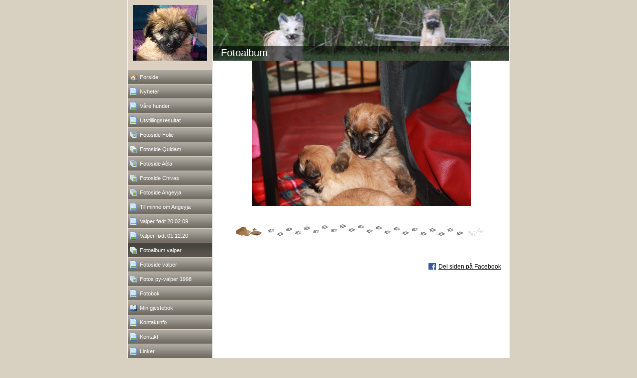

--- FILE ---
content_type: text/html
request_url: http://angeyjas.com/17907181_34.html
body_size: 11056
content:

<!DOCTYPE HTML PUBLIC "-//W3C//DTD HTML 4.01 Transitional//EN" "http://www.w3.org/TR/html4/loose.dtd">
<html class="fullHeight" lang="nb-NO" dir="ltr">
	<head>
		<title>Fotoalbum valper - www.angeyjas.com</title>
			<meta http-equiv="content-type" content="text/html;charset=UTF-8">
		<meta http-equiv="Pragma" content="no-cache">
		<meta http-equiv="Expires" content="-1">
		<meta http-equiv="imagetoolbar" content="no">
		
        <link rel="canonical" href="http://www.angeyjas.com/17907181?i=27001737">
		
		
        











<link rel="manifest" href="/manifest.json">
<link rel="yandex-tableau-widget" href="/yandex-browser-manifest.json">

		
		<meta content="123hjemmeside.no" property="og:site_name"><meta content="images/i284571214366376841._szw440h440__1.jpg" property="og:image:url"><meta content="1280" property="og:image:width"><meta content="1280" property="og:image:height"><meta content="Fotoalbum valper - www.angeyjas.com" property="og:description">
				<meta name="description" content="Fotoalbum valper - www.angeyjas.com">		

		<link rel="image_src" href="images/i284571214366699524._szt5_.jpg">

		<link rel="stylesheet" type="text/css" media="all" href="css/global.css">
<link rel="stylesheet" type="text/css" media="all" href="CssForwarder.css">
<!--[if lt IE 7]>
<link rel="stylesheet" type="text/css" media="all" href="/userpages/pages/CssForwarder.css?location=root&amp;style=stdButton_ie6.css&amp;version=1.1.0" />
<![endif]-->
<link rel="stylesheet" type="text/css" media="all" href="CssForwarder_3.css">
<link rel="stylesheet" type="text/css" media="all" href="CssForwarder_2.css">
<!--[if lt IE 7]>
<link rel="stylesheet" type="text/css" media="all" href="/userpages/pages/CssForwarder.css?location=userpages&amp;style=usermenu_squared_ie6.css&amp;version=1.1.0" />
<![endif]-->
<!--[if lt IE 8]>
<link rel="stylesheet" type="text/css" media="all" href="/userpages/pages/CssForwarder.css?location=userpages&amp;style=usermenu_ie7.css&amp;version=1.1.0" />
<![endif]-->
<link rel="stylesheet" type="text/css" media="all" href="CssForwarder_1.css">
<link rel="stylesheet" type="text/css" media="print" href="css/print.css">
<link rel="stylesheet" type="text/css" media="all" href="css/jquery.fancybox-2.1.5.css">
<link rel="stylesheet" type="text/css" media="all" href="css/player.css">
<link rel="stylesheet" type="text/css" media="all" href="DynamicBackground.css">
<link rel="stylesheet" type="text/css" media="all" href="CssForwarder_9.css">
<link rel="stylesheet" type="text/css" media="all" href="usercss_2.css">
<link rel="stylesheet" type="text/css" media="all" href="css/photoalbum_show.css">
<link rel="stylesheet" type="text/css" media="all" href="css/pagecomments.css">
<!--[if lt IE 7]>
<link rel="stylesheet" type="text/css" media="all" href="/c/css/pagecomments_ie6.css?_v=2ecfc6a1c53ae2bd0b8618296712ca55" />
<![endif]-->
<link rel="stylesheet" type="text/css" media="all" href="CssForwarder_12.css">

		<script type="text/javascript" src="js/jquery-1.6.1.min.js"></script>
<script type="text/javascript" src="js/jquery-migrate-1.2.1.min.js"></script>
<script type="text/javascript" src="js/simplesite.util.browserdetect.js"></script>
<script type="text/javascript" src="js/simplesite.util.email.js"></script>
<script type="text/javascript" src="js/public-1.4.0.js"></script>
<!--[if lt IE 7]>
<script type="text/javascript" src="/css/unitpngfix-1.0.2.jsx"></script>
<![endif]-->
<script type="text/javascript" src="js/userpages_showpage.js"></script>
<script type="text/javascript" src="js/jquery.fancybox.pack-2.1.5.js"></script>
<script type="text/javascript" src="js/photoalbum_show.js"></script>
<script type="text/javascript" src="js/modernizr-custom.js"></script>
<script type="text/javascript" src="js/carouselhelper.js"></script>
<script type="text/javascript" src="js/jssor.slider.min.js"></script>
<script type="text/javascript" src="js/jquery.cycle-2.6.3.js"></script>
<script type="text/javascript" src="js/pagecomments.js"></script>
<script type="text/javascript" src="js/slideShow-1.0.0.js"></script>

		
	</head>
	<body bgcolor="white" topmargin="0" leftmargin="0" marginheight="0" marginwidth="0" onload="InitOnLoad()" class="fullHeight">  
	<form method="post" action="/userPages/pages/ShowPage.aspx" id="Form1" class="fullHeight">
<div class="aspNetHidden">
<input type="hidden" name="__VIEWSTATE" id="__VIEWSTATE" value="/wEPDwUKMTY2NDEzMjMwNA8WBB4LUmVxdWVzdERhdGEypQ4AAQAAAP////[base64]///8vZWxrLmhwLlRlbXBsYXRlSW50ZXJmYWNlTGlicmFyeS5IYW5kbGluZ09wdGlvbnMBAAAAB3ZhbHVlX18AEAQAAAAAAAAAAAAAAACJA5wBAP///////////////[base64]/////D2QCAg9kFgZmDxUBAGQCAQ9kFgRmDxUCDm1lbnVpdGVtX2JsYW5rAGQCAQ8VAQdOeWhldGVyZAIDDxYCHwYC/////w9kAgMPZBYGZg8VAQBkAgEPZBYEZg8VAg5tZW51aXRlbV9ibGFuawBkAgEPFQEQViYjMjI5O3JlIGh1bmRlcmQCAw8WAh8GAv////8PZAIED2QWBmYPFQEAZAIBD2QWBGYPFQIObWVudWl0ZW1fYmxhbmsAZAIBDxUBE1V0c3RpbGxpbmdzcmVzdWx0YXRkAgMPFgIfBgL/////D2QCBQ9kFgZmDxUBAGQCAQ9kFgRmDxUCE21lbnVpdGVtX3Bob3RvYWxidW0AZAIBDxUBDkZvdG9zaWRlIEZvbGllZAIDDxYCHwYC/////w9kAgYPZBYGZg8VAQBkAgEPZBYEZg8VAhNtZW51aXRlbV9waG90b2FsYnVtAGQCAQ8VAQ9Gb3Rvc2lkZSBRdWlkYW1kAgMPFgIfBgL/////D2QCBw9kFgZmDxUBAGQCAQ9kFgRmDxUCE21lbnVpdGVtX3Bob3RvYWxidW0AZAIBDxUBEkZvdG9zaWRlIEEmIzIzMjtsYWQCAw8WAh8GAv////8PZAIID2QWBmYPFQEAZAIBD2QWBGYPFQITbWVudWl0ZW1fcGhvdG9hbGJ1bQBkAgEPFQEPRm90b3NpZGUgQ2hpdmFzZAIDDxYCHwYC/////w9kAgkPZBYGZg8VAQBkAgEPZBYEZg8VAhNtZW51aXRlbV9waG90b2FsYnVtAGQCAQ8VARBGb3Rvc2lkZSBBbmdleWphZAIDDxYCHwYC/////w9kAgoPZBYGZg8VAQBkAgEPZBYEZg8VAg5tZW51aXRlbV9ibGFuawBkAgEPFQEUVGlsIG1pbm5lIG9tIEFuZ2V5amFkAgMPFgIfBgL/////D2QCCw9kFgZmDxUBAGQCAQ9kFgRmDxUCDm1lbnVpdGVtX2JsYW5rAGQCAQ8VARlWYWxwZXIgZiYjMjQ4O2R0IDIwLjAyLjA5ZAIDDxYCHwYC/////w9kAgwPZBYGZg8VAQBkAgEPZBYEZg8VAhVtZW51aXRlbV9zdGFuZGFyZHBhZ2UAZAIBDxUBGVZhbHBlciBmJiMyNDg7ZHQgMDEuMTIuMjBkAgMPFgIfBgL/////D2QCDQ9kFgZmDxUBCSBzZWxlY3RlZGQCAQ9kFgRmDxUCE21lbnVpdGVtX3Bob3RvYWxidW0AZAIBDxUBEEZvdG9hbGJ1bSB2YWxwZXJkAgMPFgIfBgL/////D2QCDg9kFgZmDxUBAGQCAQ9kFgRmDxUCDm1lbnVpdGVtX2JsYW5rAGQCAQ8VAQ9Gb3Rvc2lkZSB2YWxwZXJkAgMPFgIfBgL/////D2QCDw9kFgZmDxUBAGQCAQ9kFgRmDxUCE21lbnVpdGVtX3Bob3RvYWxidW0AZAIBDxUBFEZvdG9zIHB5LXZhbHBlciAxOTk4ZAIDDxYCHwYC/////w9kAhAPZBYGZg8VAQBkAgEPZBYEZg8VAg5tZW51aXRlbV9ibGFuawBkAgEPFQEHRm90b2Jva2QCAw8WAh8GAv////8PZAIRD2QWBmYPFQEAZAIBD2QWBGYPFQISbWVudWl0ZW1fZ3Vlc3Rib29rAGQCAQ8VAQ1NaW4gZ2plc3RlYm9rZAIDDxYCHwYC/////w9kAhIPZBYGZg8VAQBkAgEPZBYEZg8VAg5tZW51aXRlbV9ibGFuawBkAgEPFQELS29udGFrdGluZm9kAgMPFgIfBgL/////D2QCEw9kFgZmDxUBAGQCAQ9kFgRmDxUCDm1lbnVpdGVtX2JsYW5rAGQCAQ8VAQdLb250YWt0ZAIDDxYCHwYC/////w9kAhQPZBYGZg8VAQBkAgEPZBYEZg8VAg5tZW51aXRlbV9ibGFuawBkAgEPFQEGTGlua2VyZAIDDxYCHwYC/////w9kAhUPZBYGZg8VAQ5tZW51X2xhc3RfaXRlbWQCAQ9kFgRmDxUCDm1lbnVpdGVtX2JsYW5rAGQCAQ8VAQdWaWRlb2VyZAIDDxYCHwYC/////[base64]/////[base64]/[base64]/[base64]/[base64]/[base64]/[base64]/[base64]/[base64]/[base64]/[base64]/[base64]/[base64]/[base64]/[base64]/[base64]/[base64]/[base64]/[base64]/[base64]/[base64]/[base64]/[base64]/[base64]/[base64]/[base64]/[base64]/[base64]/[base64]/[base64]/[base64]/[base64]/[base64]/[base64]/[base64]/[base64]/[base64]/[base64]/[base64]/[base64]">
</div>

		
		
		
		<div id="wrapper" class="wrapper fullHeight">
			<div class="centerPage fullHeight">
				<table id="centerTable" border="0" cellspacing="0" cellpadding="0" height="100%">
				<tr>
					<td class="fullHeight" valign="top">
						<table width="770" height="100%" border="0" cellspacing="0" cellpadding="0">
							<tr>
								<td id="centerTableContentCell" class="fullHeight" valign="top">
									<table id="centerTableContentTable" width="770" border="0" bgcolor="white" cellspacing="0" cellpadding="0" height="100%">
									<tr>
										<td valign="top" bgcolor="#cccccc" width="1"><img src="images/1x1pix_trans_1.gif" alt width="1" height="1" border="0"></td>
										<td valign="top" bgcolor="white" width="1"><img src="images/1x1pix_trans_1.gif" alt width="1" height="1" border="0"></td>
										
<td class="noprint" valign="top" bgcolor="dbd0c1" width="169">
<div class="menuPlace user_menu_container user_menu_lightbg">
		<div id="menutop">
		<img class="cmppicture" style="position: relative; top: 0; left: 0;" name="menu1_menupicture" id="menu1_menupicture" src="images/i284571214360085571._szw149h112_.jpg" border="0" align="top">
		
		<div class="menuTxt oneLineSpace"><span id="menu1_lbTitle"></span></div></div>
		
	<ul>

	<li class="menu_first_item">
<div class="menuitem_frontpage"><a class href="17907164.html"><span class="text_holder"><span>Forside</span></span></a></div>
	
	</li>

	<li class>
<div class="menuitem_blank"><a class href="17907174.html"><span class="text_holder"><span>Nyheter</span></span></a></div>
	
	</li>

	<li class>
<div class="menuitem_blank"><a class href="17907167.html"><span class="text_holder"><span>V&#229;re hunder</span></span></a></div>
	
	</li>

	<li class>
<div class="menuitem_blank"><a class href="17907177.html"><span class="text_holder"><span>Utstillingsresultat</span></span></a></div>
	
	</li>

	<li class>
<div class="menuitem_photoalbum"><a class href="17907168.html"><span class="text_holder"><span>Fotoside Folie</span></span></a></div>
	
	</li>

	<li class>
<div class="menuitem_photoalbum"><a class href="17907169.html"><span class="text_holder"><span>Fotoside Quidam</span></span></a></div>
	
	</li>

	<li class>
<div class="menuitem_photoalbum"><a class href="17907182.html"><span class="text_holder"><span>Fotoside A&#232;la</span></span></a></div>
	
	</li>

	<li class>
<div class="menuitem_photoalbum"><a class href="17907165.html"><span class="text_holder"><span>Fotoside Chivas</span></span></a></div>
	
	</li>

	<li class>
<div class="menuitem_photoalbum"><a class href="17907173.html"><span class="text_holder"><span>Fotoside Angeyja</span></span></a></div>
	
	</li>

	<li class>
<div class="menuitem_blank"><a class href="17907176.html"><span class="text_holder"><span>Til minne om Angeyja</span></span></a></div>
	
	</li>

	<li class>
<div class="menuitem_blank"><a class href="17907172.html"><span class="text_holder"><span>Valper f&#248;dt 20.02.09</span></span></a></div>
	
	</li>

	<li class>
<div class="menuitem_standardpage"><a class href="448140069.html"><span class="text_holder"><span>Valper f&#248;dt 01.12.20</span></span></a></div>
	
	</li>

	<li class=" selected">
<div class="menuitem_photoalbum"><a class href="17907181.html"><span class="text_holder"><span>Fotoalbum valper</span></span></a></div>
	
	</li>

	<li class>
<div class="menuitem_blank"><a class href="17907180.html"><span class="text_holder"><span>Fotoside valper</span></span></a></div>
	
	</li>

	<li class>
<div class="menuitem_photoalbum"><a class href="17907178.html"><span class="text_holder"><span>Fotos py-valper 1998</span></span></a></div>
	
	</li>

	<li class>
<div class="menuitem_blank"><a class href="17907175.html"><span class="text_holder"><span>Fotobok</span></span></a></div>
	
	</li>

	<li class>
<div class="menuitem_guestbook"><a class href="17907166.html"><span class="text_holder"><span>Min gjestebok</span></span></a></div>
	
	</li>

	<li class>
<div class="menuitem_blank"><a class href="17907171.html"><span class="text_holder"><span>Kontaktinfo</span></span></a></div>
	
	</li>

	<li class>
<div class="menuitem_blank"><a class href="17907170.html"><span class="text_holder"><span>Kontakt</span></span></a></div>
	
	</li>

	<li class>
<div class="menuitem_blank"><a class href="17907179.html"><span class="text_holder"><span>Linker</span></span></a></div>
	
	</li>

	<li class="menu_last_item">
<div class="menuitem_blank"><a class href="17907184.html"><span class="text_holder"><span>Videoer</span></span></a></div>
	
	</li>

	</ul>

		


		
		<table>
            <tr align="left"> 
                
              <td align="left">
              
              <style> 
                    .imgbottombanner 
                    {
                        display: block;
                        height: 49px;
                        width: 149px;
                        background-image: url('images/nb-NO_logo-banner-light.png');
                    }
                </style>
              </td>
            </tr>
		</table>

		


	</div>
</td>
					
										

<!-- <div id="_ctl0_thumbs">
	 -->

				<!-- hot part start -->
				<td valign="top" bgcolor="#cccccc" width="1"><img src="images/1x1pix_trans_4.gif" alt width="1" height="1" border="0"></td>
				<td valign="top" bgcolor="white" width="1"><img src="images/1x1pix_trans_4.gif" alt width="1" height="1" border="0"></td>


				<td valign="top" class="tmpMain user_content user_content_lightbg ">
				<!-- content start -->
						<div class="tmpMainBox">
						<div class="user_top">
							<div class="div_outer">
								<div id="_ctl0_pnlAlbumHeaderEnableShow" class="div_middle">
		
									<h1 class="div_inner user_title">
										Fotoalbum
									</h1>
								
	</div>
																		
							</div>
							<div class="user_top_bg"></div>
							<div class="user_top_image"></div>
						</div>							
						


								<!-- dont touch start -->
								
	
	

    <table width="100%" border="0" cellspacing="0" cellpadding="0">
      <tr>
        <td align="center">
			<div id="_ctl0_albumSingleImage1_usrSlideShow1_pnlSlide" class="invisible">
		
  <input name="_ctl0:albumSingleImage1:usrSlideShow1:ImagesList" type="hidden" id="_ctl0_albumSingleImage1_usrSlideShow1_ImagesList" class="slideshowlist" value="27001698#*#27001700#*#27001702#*#27001703#*#27001704#*#27001705#*#27001706#*#27001707#*#27001708#*#27001709#*#27001711#*#27001712#*#27001713#*#27001714#*#27001715#*#27001716#*#27001717#*#27001718#*#27001719#*#27001720#*#27001721#*#27001722#*#27001723#*#27001724#*#27001725#*#27001726#*#27001727#*#27001728#*#27001729#*#27001730#*#27001731#*#27001732#*#27001733#*#27001734#*#27001735#*#27001736#*#27001737#*#27001740#*#27001741#*#27001742#*#27001743#*#27001746#*#27001747#*#27001748#*#27001749#*#27001750#*#27001751#*#27001752#*#27001753#*#27001754#*#27001755#*#27001756#*#27001757#*#27001758#*#27001759#*#27001760#*#27001762#*#27001763#*#27001765#*#27001768#*#27001769#*#27001772#*#27001775#*#27001776#*#27001777#*#27001778#*#27001779#*#27001780#*#27001781#*#27001783#*#27001785#*#27001787#*#27001789#*#27001790#*#27001791#*#27001792#*#27001793#*#27001794#*#27001795#*#27001796#*#27001797#*#27001798#*#27001801#*#27224232#*#27224233#*#27224234#*#27224235#*#27224236#*#27224237#*#27224238#*#27224239#*#27224240#*#27224241#*#27324401#*#27324402#*#27324403#*#27324404#*#27324405#*#27324406#*#27324407#*#27324408#*#27324409#*#27324410#*#27324411#*#27324412#*#27324413#*#27324414#*#27324415#*#27324416#*#27324417#*#27324418#*#27324419#*#27324420">
  <input name="_ctl0:albumSingleImage1:usrSlideShow1:SizesList" type="hidden" id="_ctl0_albumSingleImage1_usrSlideShow1_SizesList" class="slideshowsizeslist" value="440x292#*#440x292#*#440x292#*#440x292#*#440x292#*#440x292#*#440x292#*#440x292#*#440x292#*#440x292#*#440x292#*#440x292#*#440x292#*#440x292#*#440x292#*#440x292#*#440x292#*#440x292#*#440x292#*#440x292#*#440x292#*#440x292#*#440x292#*#440x292#*#440x292#*#440x292#*#440x292#*#440x292#*#440x292#*#440x292#*#440x292#*#440x292#*#440x292#*#440x292#*#440x292#*#440x292#*#440x292#*#440x292#*#440x292#*#440x292#*#440x292#*#440x292#*#440x292#*#440x292#*#440x292#*#440x292#*#440x292#*#440x292#*#440x292#*#440x292#*#440x292#*#440x292#*#440x292#*#440x292#*#440x292#*#440x292#*#440x292#*#440x292#*#440x292#*#440x292#*#440x292#*#440x292#*#440x292#*#440x292#*#440x292#*#440x292#*#440x292#*#440x292#*#440x292#*#440x292#*#440x292#*#440x292#*#440x292#*#440x292#*#440x292#*#440x292#*#440x292#*#440x292#*#440x292#*#440x292#*#440x292#*#440x292#*#440x292#*#440x292#*#440x292#*#440x292#*#440x292#*#440x292#*#440x292#*#440x292#*#440x292#*#440x292#*#440x292#*#440x292#*#440x292#*#440x292#*#440x292#*#440x292#*#440x292#*#440x292#*#440x292#*#440x292#*#440x292#*#440x292#*#440x292#*#440x292#*#440x292#*#440x292#*#440x292#*#440x292#*#440x292#*#440x292#*#440x292">
  <input name="_ctl0:albumSingleImage1:usrSlideShow1:UrlsList" type="hidden" id="_ctl0_albumSingleImage1_usrSlideShow1_UrlsList" class="slideshowurllist" value="images/i284571214366376802._szw440h440_.jpg#*#images/i284571214366376804._szw440h440_.jpg#*#images/i284571214366376806._szw440h440_.jpg#*#images/i284571214366376807._szw440h440_.jpg#*#images/i284571214366376808._szw440h440_.jpg#*#images/i284571214366376809._szw440h440_.jpg#*#images/i284571214366376810._szw440h440_.jpg#*#images/i284571214366376811._szw440h440_.jpg#*#images/i284571214366376812._szw440h440_.jpg#*#images/i284571214366376813._szw440h440_.jpg#*#images/i284571214366376815._szw440h440_.jpg#*#images/i284571214366376816._szw440h440_.jpg#*#images/i284571214366376817._szw440h440_.jpg#*#images/i284571214366376818._szw440h440_.jpg#*#images/i284571214366376819._szw440h440_.jpg#*#images/i284571214366376820._szw440h440_.jpg#*#images/i284571214366376821._szw440h440_.jpg#*#images/i284571214366376822._szw440h440_.jpg#*#images/i284571214366376823._szw440h440_.jpg#*#images/i284571214366376824._szw440h440_.jpg#*#images/i284571214366376825._szw440h440_.jpg#*#images/i284571214366376826._szw440h440_.jpg#*#images/i284571214366376827._szw440h440_.jpg#*#images/i284571214366376828._szw440h440_.jpg#*#images/i284571214366376829._szw440h440_.jpg#*#images/i284571214366376830._szw440h440_.jpg#*#images/i284571214366376831._szw440h440_.jpg#*#images/i284571214366376832._szw440h440_.jpg#*#images/i284571214366376833._szw440h440_.jpg#*#images/i284571214366376834._szw440h440_.jpg#*#images/i284571214366376835._szw440h440_.jpg#*#images/i284571214366376836._szw440h440_.jpg#*#images/i284571214366376837._szw440h440_.jpg#*#images/i284571214366376838._szw440h440_.jpg#*#images/i284571214366376839._szw440h440_.jpg#*#images/i284571214366376840._szw440h440_.jpg#*#images/i284571214366376841._szw440h440_.jpg#*#images/i284571214366376844._szw440h440_.jpg#*#images/i284571214366376845._szw440h440_.jpg#*#images/i284571214366376846._szw440h440_.jpg#*#images/i284571214366376847._szw440h440_.jpg#*#images/i284571214366376850._szw440h440_.jpg#*#images/i284571214366376851._szw440h440_.jpg#*#images/i284571214366376852._szw440h440_.jpg#*#images/i284571214366376853._szw440h440_.jpg#*#images/i284571214366376854._szw440h440_.jpg#*#images/i284571214366376855._szw440h440_.jpg#*#images/i284571214366376856._szw440h440_.jpg#*#images/i284571214366376857._szw440h440_.jpg#*#images/i284571214366376858._szw440h440_.jpg#*#images/i284571214366376859._szw440h440_.jpg#*#images/i284571214366376860._szw440h440_.jpg#*#images/i284571214366376861._szw440h440_.jpg#*#images/i284571214366376862._szw440h440_.jpg#*#images/i284571214366376863._szw440h440_.jpg#*#images/i284571214366376864._szw440h440_.jpg#*#images/i284571214366376866._szw440h440_.jpg#*#images/i284571214366376867._szw440h440_.jpg#*#images/i284571214366376869._szw440h440_.jpg#*#images/i284571214366376872._szw440h440_.jpg#*#images/i284571214366376873._szw440h440_.jpg#*#images/i284571214366376876._szw440h440_.jpg#*#images/i284571214366376879._szw440h440_.jpg#*#images/i284571214366376880._szw440h440_.jpg#*#images/i284571214366376881._szw440h440_.jpg#*#images/i284571214366376882._szw440h440_.jpg#*#images/i284571214366376883._szw440h440_.jpg#*#images/i284571214366376884._szw440h440_.jpg#*#images/i284571214366376885._szw440h440_.jpg#*#images/i284571214366376887._szw440h440_.jpg#*#images/i284571214366376889._szw440h440_.jpg#*#images/i284571214366376891._szw440h440_.jpg#*#images/i284571214366376893._szw440h440_.jpg#*#images/i284571214366376894._szw440h440_.jpg#*#images/i284571214366376895._szw440h440_.jpg#*#images/i284571214366376896._szw440h440_.jpg#*#images/i284571214366376897._szw440h440_.jpg#*#images/i284571214366376898._szw440h440_.jpg#*#images/i284571214366376899._szw440h440_.jpg#*#images/i284571214366376900._szw440h440_.jpg#*#images/i284571214366376901._szw440h440_.jpg#*#images/i284571214366376902._szw440h440_.jpg#*#images/i284571214366376905._szw440h440_.jpg#*#images/i284571214366599336._szw440h440_.jpg#*#images/i284571214366599337._szw440h440_.jpg#*#images/i284571214366599338._szw440h440_.jpg#*#images/i284571214366599339._szw440h440_.jpg#*#images/i284571214366599340._szw440h440_.jpg#*#images/i284571214366599341._szw440h440_.jpg#*#images/i284571214366599342._szw440h440_.jpg#*#images/i284571214366599343._szw440h440_.jpg#*#images/i284571214366599344._szw440h440_.jpg#*#images/i284571214366599345._szw440h440_.jpg#*#images/i284571214366699505._szw440h440_.jpg#*#images/i284571214366699506._szw440h440_.jpg#*#images/i284571214366699507._szw440h440_.jpg#*#images/i284571214366699508._szw440h440_.jpg#*#images/i284571214366699509._szw440h440_.jpg#*#images/i284571214366699510._szw440h440_.jpg#*#images/i284571214366699511._szw440h440_.jpg#*#images/i284571214366699512._szw440h440_.jpg#*#images/i284571214366699513._szw440h440_.jpg#*#images/i284571214366699514._szw440h440_.jpg#*#images/i284571214366699515._szw440h440_.jpg#*#images/i284571214366699516._szw440h440_.jpg#*#images/i284571214366699517._szw440h440_.jpg#*#images/i284571214366699518._szw440h440_.jpg#*#images/i284571214366699519._szw440h440_.jpg#*#images/i284571214366699520._szw440h440_.jpg#*#images/i284571214366699521._szw440h440_.jpg#*#images/i284571214366699522._szw440h440_.jpg#*#images/i284571214366699523._szw440h440_.jpg#*#images/i284571214366699524._szw440h440_.jpg">
  <input name="_ctl0:albumSingleImage1:usrSlideShow1:TitlesList" type="hidden" id="_ctl0_albumSingleImage1_usrSlideShow1_TitlesList" class="slideshowtitleslist" value="#*##*##*##*##*##*##*##*##*##*##*##*##*##*##*##*##*##*##*##*##*##*##*##*##*##*##*##*##*##*##*##*##*##*##*##*##*##*##*##*##*##*##*##*##*##*##*##*##*##*##*##*##*##*##*##*##*##*##*##*##*##*##*##*##*##*##*##*##*##*##*##*##*##*##*##*##*##*##*##*##*##*##*##*##*##*##*##*##*##*##*##*##*##*##*##*##*##*##*##*##*##*##*##*##*##*##*##*##*#Har pappa pupp tro?#*##*##*#">
  <input name="_ctl0:albumSingleImage1:usrSlideShow1:CurrentImage" type="hidden" id="_ctl0_albumSingleImage1_usrSlideShow1_CurrentImage" class="slideshowcurrentimage" value="27001737">
  <input name="_ctl0:albumSingleImage1:usrSlideShow1:Delimiter" type="hidden" id="_ctl0_albumSingleImage1_usrSlideShow1_Delimiter" class="slideshowdelimiter" value="#*#">

	</div>

<div id="_ctl0_albumSingleImage1_usrSlideShow1_pnlNewSlideShow" class="pnlNewSlideShow">
		
	<div id="slideshowContainer" class="slideshowContainer"></div>
	<div id="imageDescription" class="imageDescription"></div>

	</div>



<div id="allBubbles">
   
      
      
    
      
      
    
      
      
    
      
      
    
      
      
    
      
      
    
      
      
    
      
      
    
      
      
    
      
      
    
      
      
    
      
      
    
      
      
    
      
      
    
      
      
    
      
      
    
      
      
    
      
      
    
      
      
    
      
      
    
      
      
    
      
      
    
      
      
    
      
      
    
      
      
    
      
      
    
      
      
    
      
      
    
      
      
    
      
      
    
      
      
    
      
      
    
      
      
    
      
      
    
      
      
    
      
      
    
      
      
    
      
      
    
      
      
    
      
      
    
      
      
    
      
      
    
      
      
    
      
      
    
      
      
    
      
      
    
      
      
    
      
      
    
      
      
    
      
      
    
      
      
    
      
      
    
      
      
    
      
      
    
      
      
    
      
      
    
      
      
    
      
      
    
      
      
    
      
      
    
      
      
    
      
      
    
      
      
    
      
      
    
      
      
    
      
      
    
      
      
    
      
      
    
      
      
    
      
      
    
      
      
    
      
      
    
      
      
    
      
      
    
      
      
    
      
      
    
      
      
    
      
      
    
      
      
    
      
      
    
      
      
    
      
      
    
      
      
    
      
      
    
      
      
    
      
      
    
      
      
    
      
      
    
      
      
    
      
      
    
      
      
    
      
      
    
      
      
    
      
      
    
      
      
    
      
      
    
      
      
    
      
      
    
      
      
    
      
      
    
      
      
    
      
      
    
      
      
    
      
      
    
      
      
    
      
      
    
      
      
    
      
      
    
      
      
    
      
      
    
      
      
    
      
      
    
      
      
     
</div>

        </td>
      </tr>     
    </table>   


                                 
								<!-- dont touch end -->
							<div class="user_divider_box"><div class="user_divider"></div></div>
							

<!-- comments box -->

<a id="_ctl0__ctl0_lnkCommentAnchor" name="comments"></a>
<div class="userpages_comments_container">
	<div class="like_share_page">
		
		
		    <span class="share_link"><a href="userpages/pages/controls/#" id="_ctl0__ctl0_htmShareThisOn">Del siden p&#229; Facebook</a></span>
		
		<div class="clear_float"></div>
	</div>

</div>
<input name="_ctl0:_ctl0:htmPostUrl" type="hidden" id="_ctl0__ctl0_htmPostUrl" class="post_url">
<input name="_ctl0:_ctl0:htmPageId" type="hidden" id="_ctl0__ctl0_htmPageId" class="page_id">
<input name="_ctl0:_ctl0:htmPageItemId" type="hidden" id="_ctl0__ctl0_htmPageItemId" class="page_item_id">
<input name="_ctl0:_ctl0:htmCommentsShape" type="hidden" id="_ctl0__ctl0_htmCommentsShape" class="comments_shape">
<input name="_ctl0:_ctl0:hidCbFailMessage" type="hidden" id="_ctl0__ctl0_hidCbFailMessage" class="callbackfailure" value="Dessverre har det oppstått en teknisk feil. Prøv gjerne igjen senere.">
<!-- comments box end -->
							</div>
					
				<!-- content end -->
				</td><td valign="top" bgcolor="white" width="1"></td>
				<td valign="top" bgcolor="#cccccc" width="1"><img src="images/1x1pix_trans_4.gif" alt width="1" height="1" border="0"></td>
<!-- 
</div> -->
<!--  -->


									</tr>
									</table>
								</td>
								<td align="center" valign="top" height="100%" width="1">
									
								</td>
							</tr>
						</table>
					</td>
				</tr>
				</table>
			</div>
			<div class="bannerPosition" id="bannerPos">
				<table width="169" height="100%" border="0" cellspacing="0" cellpadding="0">
					<tr>
						<td align="center" valign="top">
							
						</td>
					</tr>
				</table>
			</div>	
		</div>
		
		
		
		
	
<div class="aspNetHidden">

	<input type="hidden" name="__VIEWSTATEGENERATOR" id="__VIEWSTATEGENERATOR" value="A78E5B41">
	<input type="hidden" name="__EVENTVALIDATION" id="__EVENTVALIDATION" value="/wEdAAyv8fVx+V6VsL/xVWu6VoyJgTHzJtvKA/rZXocAF7njCf0KX8xJ+rt8qGqngqbMrB38NpGaN5XlCn5JMqstv/EVLVEnapAONDPoUraf6Kc4Q2ozJDTRs2K/h0EnMSFPRaBvHdQE/JsW1m0tw5mPUovXrbeQdJdC6ShGGui8+vyhhS84cHt2CrtFxSb1pOw7mi27rCo++2QZIP+LHjL66Hj90nXNSgXPSKAsL6H6J49OTuwW9JoI40v425D/l6t4g68nKM0dC+J17qJZg87rtvpG+mxA0g==">
</div></form>
	
	<script type="text/javascript" src="js/webshopHideMenuItems.js"></script></body>
</html>
